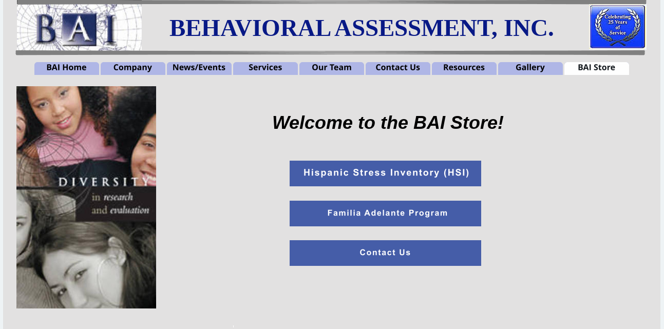

--- FILE ---
content_type: text/html
request_url: http://bai-eval.com/bai_store.htm
body_size: 10594
content:
<!DOCTYPE html>
<html lang="en">
<head>
 <meta charset="utf-8">
 <meta http-equiv="X-UA-Compatible" content="IE=EDGE">
 <meta name="Generator" content="Xara HTML filter v.10.0.8.5">
 <meta name="XAR Files" content="index_htm_files/xr_files.txt">
 <title>BEHAVIORAL ASSESSMENT</title>
 <meta name="viewport" content="width=device-width, initial-scale=1">
 <meta name="keywords" content="EVALUATION, TRAINING  AND  RESEARCH  IN  ALL  COMMUNITIES">
 <meta name="description" content="provides culturally sensitive, community based services that address the needs of emerging ethnic and cultural groups">
 <link rel="preload" href="index_htm_files/xr_fonts.css?36824" as="style" onload="this.onload = null; this.rel = 'stylesheet'">
 <script>if(navigator.userAgent.indexOf('Android')!=-1){ document.write('<link rel="stylesheet" href="index_htm_files/xr_fontsrep.css?36824">');}</script> 
 <script>document.documentElement.className="xr_bgh19";</script>
 <link rel="stylesheet" href="index_htm_files/xr_main.css?36824">
 <link rel="preload" href="index_htm_files/custom_styles.css?36824" as="style" onload="this.onload = null; this.rel = 'stylesheet'">
 <link rel="preload" href="index_htm_files/xr_text.css?36824" as="style" onload="this.onload = null; this.rel = 'stylesheet'">
 <script src="index_htm_files/roe.js?36824"></script>
 <script async src="index_htm_files/replaceMobileFonts.js"></script>
 <style>
  @media screen and (max-width: 1305px) {#xr_xr {top:0px;}}
 </style>
 <!-- Global site tag (gtag.js) - Google Analytics -->
<script async src="https://www.googletagmanager.com/gtag/js?id=UA-47757322-2"></script>
<script>
  window.dataLayer = window.dataLayer || [];
  function gtag(){dataLayer.push(arguments);}
  gtag('js', new Date());

  gtag('config', 'UA-47757322-2');
</script>

 <meta name="viewport" content="width=device-width, initial-scale=1, maximum-scale=1">
</head>
<body class="xr_bgb19">
<div class="xr_ap" id="xr_xr" style="width: 1293px; height: 801px; left:50%; margin-left: -647px; text-align: left; top:0px;">
 <script>var xr_xr=document.getElementById("xr_xr")</script>
<div id="xr_td" class="xr_td">
<div class="xr_ap xr_pp">
 <span class="xr_ar" style="left:0px;top:0px;width:1293px;height:801px; background-color: #E2E1E1;"></span>
</div>
<div id="xr_xrc20" class="xr_ap xr_xri_ xr_xrc" style="width: 1293px; height: 801px; overflow:hidden;">
 <img class="xr_ap" src="index_htm_files/27796.png" alt="" title="" style="left:454px;top:634px;width:1px;height:4px;"/>
 <img class="xr_ap" src="index_htm_files/35963.jpg" alt="" title="" style="left:32px;top:168px;width:272px;height:433px;"/>
 <div class="xr_txt Heading_1 xr_s81 xr_bold xr_italic" style="position: absolute; left:530px; top:251px; width:481px; height:10px;">
  <h1 class="xr_tl Heading_1 xr_s81 xr_bold xr_italic" style="left: 0px; top: -32.59px;margin:0;">Welcome to the BAI Store!</h1>
 </div>
 <a href="&#109;&#97;&#105;&#108;&#116;&#111;&#58;&#97;&#105;&#115;&#116;&#114;&#97;&#116;&#101;&#103;&#105;&#101;&#115;&#64;&#97;&#111;&#108;&#46;&#99;&#111;&#109;" class="xr_atsh" onclick="return(xr_nn());">
  <img class="xr_ap" src="index_htm_files/37037.png" alt="Copyright(c) 2025 Behavioral Assessment, Inc. All rights reserved.  For technical questions regarding the BAI website:  adreyes45@gmail.com" title="" onmousemove="xr_mo(this,0,event)" style="left:38px;top:724px;width:1193px;height:59px;"/>
 </a>
 <a href="http://www.bai-eval.com/" class="xr_atsh" onclick="return(xr_nn());">
  <img class="xr_ap" src="index_htm_files/35759.jpg" alt="" title="" onmousemove="xr_mo(this,0,event)" style="left:33px;top:0px;width:243px;height:106px;"/>
 </a>
 <img class="xr_ap" src="index_htm_files/15561.png" alt="" title="" style="left:33px;top:-1px;width:1226px;height:10px;"/>
 <img class="xr_ap" src="index_htm_files/15562.png" alt="" title="" style="left:30px;top:98px;width:1226px;height:10px;"/>
 <div class="xr_txt Normal_text xr_s3 xr_bold" style="position: absolute; left:299px; top:69px; width:812px; height:10px;">
  <span class="xr_tc Normal_text xr_s3 xr_bold" style="left: -2.69px; top: -41.45px; width: 817px;">BEHAVIORAL ASSESSMENT, INC.</span>
 </div>
 <img class="xr_ap" src="index_htm_files/35770.jpg" alt="" title="" style="left:1147px;top:8px;width:112px;height:89px;"/>
 <a href="bai_store-a.htm" aria-haspopup="true" class="xr_atsh" onclick="return(xr_nn());">
  <img class="xr_ap" src="index_htm_files/31181.png" alt="Hispanic Stress Inventory (HSI)" title="" style="left:564px;top:313px;width:373px;height:50px;"/>
  <img class="xr_ap xr_ro xr_ro0 xr_tt3" src="index_htm_files/31184.png" alt="Hispanic Stress Inventory (HSI)" title="" onmousemove="xr_mo(this,0)" style="left:591px;top:313px;width:322px;height:50px;"/>
 </a>
  <div class="xr_nb2 xr_nb5 xr_smp564_-937" style="left:564px; top:363px; min-width:373px;">
  <ul class="xr_nb4">
   <li><a href="javascript:;" target="_self">New item</a>
   </li>
  </ul>
  </div>
 <a href="bai_store-b.htm" target="_self" class="xr_atsh" onclick="return(xr_nn());">
  <img class="xr_ap" src="index_htm_files/31182.png" alt="Familia Adelante Program" title="" onmousemove="xr_mo(this,0,event)" style="left:564px;top:391px;width:373px;height:50px;"/>
  <img class="xr_ap xr_ro xr_ro0 xr_tt3" src="index_htm_files/31185.png" alt="Familia Adelante Program" title="" onmousemove="xr_mo(this,0)" style="left:638px;top:391px;width:233px;height:50px;"/>
 </a>
 <a href="contact_us.htm" target="_self" class="xr_atsh" onclick="return(xr_nn());">
  <img class="xr_ap" src="index_htm_files/31183.png" alt="Contact Us" title="" onmousemove="xr_mo(this,0,event)" style="left:564px;top:468px;width:373px;height:50px;"/>
  <img class="xr_ap xr_ro xr_ro0 xr_tt3" src="index_htm_files/31186.png" alt="Contact Us" title="" onmousemove="xr_mo(this,0)" style="left:564px;top:468px;width:373px;height:50px;"/>
 </a>
</div>
<div class="xr_xpos" style="position:absolute; left: 66px; top: 121px; width:1159px; height:25px;">
<div id="xr_nb97" class="xr_ar">
 <div class="xr_ar xr_nb0">
 <a href="index.htm" target="_self" class="xr_atsh" onclick="return(xr_nn());">
  <img class="xr_ap" src="index_htm_files/15550.png" alt="BAI Home" title="" onmousemove="xr_mo(this,0,event)" style="left:0px;top:0px;width:127px;height:25px;"/>
  <img class="xr_ap xr_ro xr_ro0 xr_tt3" src="index_htm_files/15572.png" alt="BAI Home" title="" onmousemove="xr_mo(this,0)" style="left:0px;top:0px;width:127px;height:25px;"/>
 </a>
 </div>
 <div class="xr_ar xr_nb0">
 <a href="company.htm" class="xr_atsh" onclick="return(xr_nn());">
  <img class="xr_ap" src="index_htm_files/15551.png" alt="Company" title="" onmousemove="xr_mo(this,0,event)" style="left:129px;top:0px;width:127px;height:25px;"/>
  <img class="xr_ap xr_ro xr_ro0 xr_tt3" src="index_htm_files/15573.png" alt="Company" title="" onmousemove="xr_mo(this,0)" style="left:129px;top:0px;width:127px;height:25px;"/>
 </a>
 </div>
 <div class="xr_ar xr_nb0">
 <a href="news.htm" target="_self" class="xr_atsh" onclick="return(xr_nn());">
  <img class="xr_ap" src="index_htm_files/29720.png" alt="News/Events" title="" onmousemove="xr_mo(this,0,event)" style="left:258px;top:0px;width:127px;height:25px;"/>
  <img class="xr_ap xr_ro xr_ro0 xr_tt3" src="index_htm_files/29745.png" alt="News/Events" title="" onmousemove="xr_mo(this,0)" style="left:258px;top:0px;width:127px;height:25px;"/>
 </a>
 </div>
 <div class="xr_ar xr_nb0">
 <a href="srv_research.htm" target="_self" class="xr_atsh" onclick="return(xr_nn());">
  <img class="xr_ap" src="index_htm_files/29721.png" alt="Services" title="" onmousemove="xr_mo(this,0,event)" style="left:387px;top:0px;width:127px;height:25px;"/>
  <img class="xr_ap xr_ro xr_ro0 xr_tt3" src="index_htm_files/29746.png" alt="Services" title="" onmousemove="xr_mo(this,0)" style="left:387px;top:0px;width:127px;height:25px;"/>
 </a>
 </div>
 <div class="xr_ar xr_nb0">
 <a href="./staff.htm" class="xr_atsh" onclick="return(xr_nn());">
  <img class="xr_ap" src="index_htm_files/29722.png" alt="Our Team" title="" onmousemove="xr_mo(this,0,event)" style="left:516px;top:0px;width:127px;height:25px;"/>
  <img class="xr_ap xr_ro xr_ro0 xr_tt3" src="index_htm_files/29747.png" alt="Our Team" title="" onmousemove="xr_mo(this,0)" style="left:516px;top:0px;width:127px;height:25px;"/>
 </a>
 </div>
 <div class="xr_ar xr_nb0">
 <a href="contact_us.htm" target="_self" class="xr_atsh" onclick="return(xr_nn());">
  <img class="xr_ap" src="index_htm_files/29723.png" alt="Contact Us" title="" onmousemove="xr_mo(this,0,event)" style="left:645px;top:0px;width:127px;height:25px;"/>
  <img class="xr_ap xr_ro xr_ro0 xr_tt3" src="index_htm_files/29748.png" alt="Contact Us" title="" onmousemove="xr_mo(this,0)" style="left:645px;top:0px;width:127px;height:25px;"/>
 </a>
 </div>
 <div class="xr_ar xr_nb0">
 <a href="resources.htm" target="_self" class="xr_atsh" onclick="return(xr_nn());">
  <img class="xr_ap" src="index_htm_files/29724.png" alt="Resources" title="" onmousemove="xr_mo(this,0,event)" style="left:774px;top:0px;width:127px;height:25px;"/>
  <img class="xr_ap xr_ro xr_ro0 xr_tt3" src="index_htm_files/29749.png" alt="Resources" title="" onmousemove="xr_mo(this,0)" style="left:774px;top:0px;width:127px;height:25px;"/>
 </a>
 </div>
 <div class="xr_ar xr_nb0">
 <a href="gallery.htm" target="_self" class="xr_atsh" onclick="return(xr_nn());">
  <img class="xr_ap" src="index_htm_files/18974.png" alt="Gallery" title="" onmousemove="xr_mo(this,0,event)" style="left:903px;top:0px;width:127px;height:25px;"/>
  <img class="xr_ap xr_ro xr_ro0 xr_tt3" src="index_htm_files/18998.png" alt="Gallery" title="" onmousemove="xr_mo(this,0)" style="left:903px;top:0px;width:127px;height:25px;"/>
 </a>
 </div>
 <div class="xr_ar xr_nb0">
 <a href="javascript:;" class="xr_atsh" onclick="return(xr_nn());">
  <img class="xr_ap" src="index_htm_files/15558.png" alt="BAI Store" title="" onmousemove="xr_mo(this,0,event)" style="left:1032px;top:0px;width:127px;height:25px;"/>
  <img class="xr_ap xr_rs" src="index_htm_files/15580.png" alt="BAI Store" title="" onmousemove="xr_mo(this,0)" style="left:1032px;top:0px;width:127px;height:25px;"/>
 </a>
 </div>
</div>
</div>
</div>
</div>
<!--[if lt IE 7]><script src="index_htm_files/png.js"></script><![endif]-->
<!--[if IE]><script>xr_aeh()</script><![endif]--><!--[if !IE]>--><script>xr_htm();repMobFonts();window.addEventListener('load', xr_aeh, false);</script><!--<![endif]-->
</body>
</html>

--- FILE ---
content_type: text/css
request_url: http://bai-eval.com/index_htm_files/xr_fonts.css?36824
body_size: 612
content:
@font-face {font-family: 'xr7_Verdana_xr';font-weight:bold;font-style:normal;src: url("xara_font_11.woff?36824") format("woff"), local('xr7_Verdana_xr');}
@font-face {font-family: 'xr7_Verdana_xr';font-weight:bold;font-style:normal;src: url("xara_font_12.woff?36824") format("woff"), local('xr7_Verdana_xr');}
@font-face {font-family: 'Verdana1';font-weight:normal;font-style:normal;src: url("xara_font_13.woff?36824") format("woff"), local('Verdana1');}
@font-face {font-family: 'Trebuchet MS';font-weight:normal;font-style:normal;src: url("xara_font_14.woff?36824") format("woff"), local('Trebuchet MS');}


--- FILE ---
content_type: text/css
request_url: http://bai-eval.com/index_htm_files/custom_styles.css?36824
body_size: 1131
content:
.Normal_text {font-family:Arial;font-weight:normal;font-style:normal;font-size:13px;text-decoration:none;text-transform: none;color:#000000;-webkit-text-stroke: 0px black;letter-spacing:0em;}
.Heading_1 {font-family:Arial;font-weight:bold;font-style:normal;font-size:24px;text-decoration:none;text-transform: none;color:#000000;-webkit-text-stroke: 0px black;letter-spacing:0em;}
.Panel_heading {font-family:'Khand';font-weight:normal;font-style:normal;font-size:32px;text-decoration:none;text-transform: none;color:#000000;-webkit-text-stroke: 0px black;letter-spacing:0em;}
.Heading_2 {font-family:Arial;font-weight:bold;font-style:normal;font-size:18px;text-decoration:none;text-transform: none;color:#000000;-webkit-text-stroke: 0px black;letter-spacing:0em;}
.Emphasis {font-family:Arial;font-weight:bold;font-style:normal;text-decoration:none;text-transform: none;-webkit-text-stroke: 0px black;letter-spacing:0em;}
.Normal_text_a {font-family:'Trebuchet MS';font-weight:normal;font-style:normal;font-size:12px;text-decoration:none;text-transform: none;color:#1B1B1B;-webkit-text-stroke: 0px black;letter-spacing:0em;}


--- FILE ---
content_type: text/css
request_url: http://bai-eval.com/index_htm_files/xr_main.css?36824
body_size: 24788
content:
/* Site settings */
body {background-color:#ffffff;margin:0px;font-family:Arial,sans-serif;font-size:13px;font-weight:normal;font-style:normal;text-decoration:none;text-rendering:optimizeLegibility;font-feature-settings:'kern', 'liga' 0, 'clig' 0, 'calt' 0;color:#000000;letter-spacing:0em;-webkit-print-color-adjust:exact;}
a {text-decoration:underline;}
a:link {color:#332E97; cursor:pointer;}
a:visited {color:#561A8B;}
a:hover {color:#7A7AE7;}
a * {color:#332E97;text-decoration:underline;}
sup {font-size:0.5em; vertical-align: 0.66em;}
sub {font-size:0.5em; vertical-align: -0.1em;}
.xr_tl {position: absolute; white-space: pre; unicode-bidi:bidi-override;}
.xr_tr {position: absolute; white-space: pre; unicode-bidi:bidi-override; text-align:right;}
.xr_tc {position: absolute; white-space: pre; unicode-bidi:bidi-override; text-align:center;}
.xr_tj {position: absolute; unicode-bidi:bidi-override; text-align:justify;}
.xr_tb {position: absolute; unicode-bidi:bidi-override;}
.xr_e1 {display: inline-block; border:none; white-space:normal;}
.xr_e2 {position: absolute; display: block; border:none;}
.xr_ap {position: absolute; border:none; pointer-events:visible;}
.xr_apq {position: absolute; border:none; pointer-events:none;}
.xr_noreset {pointer-events:visible;}
.xr_ar {position: absolute; display:block; pointer-events:visible;}
.xr_strb {z-index: 1;}
.xr_strb .mxs-arrow, .xr_strb .mxs-navigation {visibility: hidden;}
.xr_strf {z-index: 3;}
.xr_xrc, .xr_xri_, .xr_sxri, .xr_xpos {z-index: 2;}
.xr_ro, .xr_rd, .xr_rs {z-index: 3;}
.xr_tu {unicode-bidi:bidi-override;margin-top:0px;margin-bottom:0px;}
.xr_pgh {cursor:pointer;}
.xr_pgh1 {opacity: 0;}
.xr_pgh0 {opacity: 1;}
.xr_pgh:hover .xr_pgh1 {opacity: 1 !important;}
.xr_pgh:hover .xr_pgh0 {opacity: 0 !important;}

.xr_tt0 {transition: all 0s;}
.xr_tt1 {transition: all 0.1s; transition-timing-function: ease-in;}
.xr_tt2 {transition: all 0.25s; transition-timing-function: ease-in;}
.xr_tt3 {transition: all 0.5s; transition-timing-function: ease-in;}
.xr_tt4 {transition: all 1s; transition-timing-function: ease-in;}
.xr_tt5 {transition: all 2s; transition-timing-function: ease-in;}
a:hover .xr_ro, a:active .xr_rd, .xr_nb0:hover .xr_ro{visibility:visible;opacity: 1;transform: none;}

a:active .xr_ro {opacity:0;}
.xr_ro, .xr_rd {visibility:hidden;opacity:0;}
.xr_ro0, .xr_rd0, a:active .xr_ro0 {opacity:0;}
.xr_ro1, .xr_rd1, a:active .xr_ro1 {transform:translate3d(0,-20%,0);}
.xr_ro2, .xr_rd2, a:active .xr_ro2 {transform:translate3d(20%,0,0);}
.xr_ro3, .xr_rd3, a:active .xr_ro3 {transform-origin:top; transform:scale3d(1,0.3,1);}
.xr_ro4, .xr_rd4, a:active .xr_ro4 {transform-origin:left; transform:scale3d(0.3,1,1);}
.xr_ro5, .xr_rd5, a:active .xr_ro5 {transform:rotate3d(1,0,0,180deg); -ms-transform: rotateX(180deg);}
.xr_ro6, .xr_rd6, a:active .xr_ro6 {transform:rotate3d(0,1,0,180deg); -ms-transform: rotateY(180deg);}
.xr_ro7, .xr_rd7, a:active .xr_ro7 {transform:rotate3d(0,0,1,180deg);}
.xr_ro8, .xr_rd8, a:active .xr_ro8 {transform:scale3d(0.3,0.3,1);}
.xr_ro9, .xr_rd9, a:active .xr_ro9 {transform:skew(-30deg,0) translate3d(10%,0,0);}
.xr_ro10, .xr_rd10, a:active .xr_ro10 {transform-origin:50% 500%; transform:rotate3d(0,0,1,10deg);}
.xr_ro11, .xr_rd11, a:active .xr_ro11 {transform:translate3d(0,-50%,0) scale3d(0.3,0.3,1);}
.xr_ro12, .xr_rd12, a:active .xr_ro12 {transform:translate3d(0,20%,0);}
.xr_ro13, .xr_rd13, a:active .xr_ro13 {transform:translate3d(-20%,0,0);}
.xr_stickie {z-index: 90;}
.xr_nb0 {touch-action: none;}
.xr_nb0:hover > .xr_nb2, .xr_nb1:hover > .xr_nb2 {visibility: visible; opacity: 1 !important; transform: none !important;}
.xr_nb2 {white-space: nowrap; padding:0px; margin:0px; visibility: hidden; position: absolute; z-index:101;}
.xr_nb2 li {display:block;}
.xr_nb2 li a {display:block; text-decoration:none;}
.xr_nb4 {display:block; padding:0px; margin:0px;}
.xr_nb6 {width:100%; height:2px;}
.xr_nb1 {position: relative;}
.xr_nb1:after {content: ''; position: absolute; top: 50%; right: .5em; height: 0px; width: 0px; border: 5px solid transparent; margin-top: -5px; margin-right: -3px; border-color: transparent; border-left-color: inherit;}
.xr_apb {display:block; position:absolute;}
.xr_c_RTF0 {color:#000000;}
.xr_c_Text {color:#000000;}
.xr_c_RTF17 {color:#000072;}
.xr_c_RTF5 {color:#FF0000;}
.xr_c_RTF8 {color:#00009B;}
.xr_c_Button_Tone {color:#9A9EB9;}
.xr_c_Theme_Color_2 {color:#181C20;}
.xr_c_RTF1_a {color:#000000;}
.xr_c_RTF1 {color:#0000FF;}
.xr_c_Dark_Text {color:#1B1B1B;}
.xr_c_Theme_Color_1 {color:#8D93AF;}
.xr_c_Light_Text {color:#FFFFFF;}
.xr_c_Theme_Color_1_d {color:#646EAC;}
.xr_c_Theme_Color_1_a {color:#7F7F7F;}
.xr_c_Theme_Color_1_b {color:#455DA8;}
.xr_c_Theme_Color_1_c {color:#29689E;}
.xr_c_Page_Background {color:#FEFEFE;}
.xr_c_Panel_Color {color:#FFFFFF;}
.xr_c_Theme_Color_1_e {color:#1840BF;}
.xr_c_Theme_Color_2_a {color:#FF8B00;}
.xr_c_Pin {color:#DD2500;}
.xr_bgb0, .xr_bgc0 {background-color: #EEF3F5;}
#xr_nb1 {font-family:Arial; font-size:13px;}
#xr_nb1 li:hover > a {background-color:#AFB6E6; color:#070707;}
#xr_nb1 li a {color:#000000; background-color:#AFB6E6; padding:2px; padding-right:20px;}
#xr_nb1 li > div {background-color:#AFB6E6; padding:2px;}
#xr_nb1 .xr_nb6 {background-color:#000000;}
#xr_nb1 li {border-color:#000000;}
#xr_nb1 li:hover {border-color:#070707;}
#xr_nb1 ul {border: solid 2px #AFB6E6; background-color:#AFB6E6;}
#xr_nb1 .xr_nb1 ul {margin-top:-2px;}
#xr_nb1 .xr_nb5 {margin: 4px 4px 4px 4px;}
#xr_nb1 .xr_nb2 {transition: visibility 300ms;}
.xr_bgb1, .xr_bgc1 {background-color: #EEF3F5;}
#xr_nb5 {font-family:Arial; font-size:13px;}
#xr_nb5 li:hover > a {background-color:#AFB6E6; color:#070707;}
#xr_nb5 li a {color:#000000; background-color:#AFB6E6; padding:2px; padding-right:20px;}
#xr_nb5 li > div {background-color:#AFB6E6; padding:2px;}
#xr_nb5 .xr_nb6 {background-color:#000000;}
#xr_nb5 li {border-color:#000000;}
#xr_nb5 li:hover {border-color:#070707;}
#xr_nb5 ul {border: solid 2px #AFB6E6; background-color:#AFB6E6;}
#xr_nb5 .xr_nb1 ul {margin-top:-2px;}
#xr_nb5 .xr_nb5 {margin: 4px 4px 4px 4px;}
#xr_nb5 .xr_nb2 {transition: visibility 300ms;}
.xr_bgb2, .xr_bgc2 {background-color: #EEF3F5;}
#xr_nb9 {font-family:Arial; font-size:13px;}
#xr_nb9 li:hover > a {background-color:#AFB6E6; color:#070707;}
#xr_nb9 li a {color:#000000; background-color:#AFB6E6; padding:2px; padding-right:20px;}
#xr_nb9 li > div {background-color:#AFB6E6; padding:2px;}
#xr_nb9 .xr_nb6 {background-color:#000000;}
#xr_nb9 li {border-color:#000000;}
#xr_nb9 li:hover {border-color:#070707;}
#xr_nb9 ul {border: solid 2px #AFB6E6; background-color:#AFB6E6;}
#xr_nb9 .xr_nb1 ul {margin-top:-2px;}
#xr_nb9 .xr_nb5 {margin: 4px 4px 4px 4px;}
#xr_nb9 .xr_nb2 {transition: visibility 300ms;}
.xr_bgb3, .xr_bgc3 {background-color: #EEF3F5;}
#xr_nb13 {font-family:Arial; font-size:13px;}
#xr_nb13 li:hover > a {background-color:#AFB6E6; color:#070707;}
#xr_nb13 li a {color:#000000; background-color:#AFB6E6; padding:2px; padding-right:20px;}
#xr_nb13 li > div {background-color:#AFB6E6; padding:2px;}
#xr_nb13 .xr_nb6 {background-color:#000000;}
#xr_nb13 li {border-color:#000000;}
#xr_nb13 li:hover {border-color:#070707;}
#xr_nb13 ul {border: solid 2px #AFB6E6; background-color:#AFB6E6;}
#xr_nb13 .xr_nb1 ul {margin-top:-2px;}
#xr_nb13 .xr_nb5 {margin: 4px 4px 4px 4px;}
#xr_nb13 .xr_nb2 {transition: visibility 300ms;}
.xr_bgb4, .xr_bgc4 {background-color: #EEF3F5;}
#xr_nb17 {font-family:Arial; font-size:13px;}
#xr_nb17 li:hover > a {background-color:#AFB6E6; color:#070707;}
#xr_nb17 li a {color:#000000; background-color:#AFB6E6; padding:2px; padding-right:20px;}
#xr_nb17 li > div {background-color:#AFB6E6; padding:2px;}
#xr_nb17 .xr_nb6 {background-color:#000000;}
#xr_nb17 li {border-color:#000000;}
#xr_nb17 li:hover {border-color:#070707;}
#xr_nb17 ul {border: solid 2px #AFB6E6; background-color:#AFB6E6;}
#xr_nb17 .xr_nb1 ul {margin-top:-2px;}
#xr_nb17 .xr_nb5 {margin: 4px 4px 4px 4px;}
#xr_nb17 .xr_nb2 {transition: visibility 300ms;}
.xr_bgb5, .xr_bgc5 {background-color: #EEF3F5;}
#xr_nb21 {font-family:Arial; font-size:13px;}
#xr_nb21 li:hover > a {background-color:#AFB6E6; color:#070707;}
#xr_nb21 li a {color:#000000; background-color:#AFB6E6; padding:2px; padding-right:20px;}
#xr_nb21 li > div {background-color:#AFB6E6; padding:2px;}
#xr_nb21 .xr_nb6 {background-color:#000000;}
#xr_nb21 li {border-color:#000000;}
#xr_nb21 li:hover {border-color:#070707;}
#xr_nb21 ul {border: solid 2px #AFB6E6; background-color:#AFB6E6;}
#xr_nb21 .xr_nb1 ul {margin-top:-2px;}
#xr_nb21 .xr_nb5 {margin: 4px 4px 4px 4px;}
#xr_nb21 .xr_nb2 {transition: visibility 300ms;}
.xr_bgb6, .xr_bgc6 {background-color: #EEF3F5;}
#xr_nb25 {font-family:Arial; font-size:13px;}
#xr_nb25 li:hover > a {background-color:#AFB6E6; color:#070707;}
#xr_nb25 li a {color:#000000; background-color:#AFB6E6; padding:2px; padding-right:20px;}
#xr_nb25 li > div {background-color:#AFB6E6; padding:2px;}
#xr_nb25 .xr_nb6 {background-color:#000000;}
#xr_nb25 li {border-color:#000000;}
#xr_nb25 li:hover {border-color:#070707;}
#xr_nb25 ul {border: solid 2px #AFB6E6; background-color:#AFB6E6;}
#xr_nb25 .xr_nb1 ul {margin-top:-2px;}
#xr_nb25 .xr_nb5 {margin: 4px 4px 4px 4px;}
#xr_nb25 .xr_nb2 {transition: visibility 300ms;}
.xr_bgb7, .xr_bgc7 {background-color: #EEF3F5;}
#xr_nb29 {font-family:Arial; font-size:13px;}
#xr_nb29 li:hover > a {background-color:#AFB6E6; color:#070707;}
#xr_nb29 li a {color:#000000; background-color:#AFB6E6; padding:2px; padding-right:20px;}
#xr_nb29 li > div {background-color:#AFB6E6; padding:2px;}
#xr_nb29 .xr_nb6 {background-color:#000000;}
#xr_nb29 li {border-color:#000000;}
#xr_nb29 li:hover {border-color:#070707;}
#xr_nb29 ul {border: solid 2px #AFB6E6; background-color:#AFB6E6;}
#xr_nb29 .xr_nb1 ul {margin-top:-2px;}
#xr_nb29 .xr_nb5 {margin: 4px 4px 4px 4px;}
#xr_nb29 .xr_nb2 {transition: visibility 300ms;}
.xr_bgb8, .xr_bgc8 {background-color: #EEF3F5;}
#xr_nb33 {font-family:Arial; font-size:13px;}
#xr_nb33 li:hover > a {background-color:#AFB6E6; color:#070707;}
#xr_nb33 li a {color:#000000; background-color:#AFB6E6; padding:2px; padding-right:20px;}
#xr_nb33 li > div {background-color:#AFB6E6; padding:2px;}
#xr_nb33 .xr_nb6 {background-color:#000000;}
#xr_nb33 li {border-color:#000000;}
#xr_nb33 li:hover {border-color:#070707;}
#xr_nb33 ul {border: solid 2px #AFB6E6; background-color:#AFB6E6;}
#xr_nb33 .xr_nb1 ul {margin-top:-2px;}
#xr_nb33 .xr_nb5 {margin: 4px 4px 4px 4px;}
#xr_nb33 .xr_nb2 {transition: visibility 300ms;}
.xr_bgb9, .xr_bgc9 {background-color: #EEF3F5;}
#xr_nb37 {font-family:Arial; font-size:13px;}
#xr_nb37 li:hover > a {background-color:#AFB6E6; color:#070707;}
#xr_nb37 li a {color:#000000; background-color:#AFB6E6; padding:2px; padding-right:20px;}
#xr_nb37 li > div {background-color:#AFB6E6; padding:2px;}
#xr_nb37 .xr_nb6 {background-color:#000000;}
#xr_nb37 li {border-color:#000000;}
#xr_nb37 li:hover {border-color:#070707;}
#xr_nb37 ul {border: solid 2px #AFB6E6; background-color:#AFB6E6;}
#xr_nb37 .xr_nb1 ul {margin-top:-2px;}
#xr_nb37 .xr_nb5 {margin: 4px 4px 4px 4px;}
#xr_nb37 .xr_nb2 {transition: visibility 300ms;}
#xr_nb39 {font-family:Arial; font-size:13px;}
#xr_nb39 li:hover > a {background-color:#AFB6E6; color:#070707;}
#xr_nb39 li a {color:#000000; background-color:#AFB6E6; padding:2px; padding-right:20px;}
#xr_nb39 li > div {background-color:#AFB6E6; padding:2px;}
#xr_nb39 .xr_nb6 {background-color:#000000;}
#xr_nb39 li {border-color:#000000;}
#xr_nb39 li:hover {border-color:#070707;}
#xr_nb39 ul {border: solid 2px #AFB6E6; background-color:#AFB6E6;}
#xr_nb39 .xr_nb1 ul {margin-top:-2px;}
#xr_nb39 .xr_nb2 {transition: visibility 300ms;}
.xr_bgb10, .xr_bgc10 {background-color: #EEF3F5;}
#xr_nb45 {font-family:Arial; font-size:13px;}
#xr_nb45 li:hover > a {background-color:#AFB6E6; color:#070707;}
#xr_nb45 li a {color:#000000; background-color:#AFB6E6; padding:2px; padding-right:20px;}
#xr_nb45 li > div {background-color:#AFB6E6; padding:2px;}
#xr_nb45 .xr_nb6 {background-color:#000000;}
#xr_nb45 li {border-color:#000000;}
#xr_nb45 li:hover {border-color:#070707;}
#xr_nb45 ul {border: solid 2px #AFB6E6; background-color:#AFB6E6;}
#xr_nb45 .xr_nb1 ul {margin-top:-2px;}
#xr_nb45 .xr_nb5 {margin: 4px 4px 4px 4px;}
#xr_nb45 .xr_nb2 {transition: visibility 300ms;}
.xr_bgb11, .xr_bgc11 {background-color: #EEF3F5;}
#xr_nb49 {font-family:Arial; font-size:13px;}
#xr_nb49 li:hover > a {background-color:#AFB6E6; color:#070707;}
#xr_nb49 li a {color:#000000; background-color:#AFB6E6; padding:2px; padding-right:20px;}
#xr_nb49 li > div {background-color:#AFB6E6; padding:2px;}
#xr_nb49 .xr_nb6 {background-color:#000000;}
#xr_nb49 li {border-color:#000000;}
#xr_nb49 li:hover {border-color:#070707;}
#xr_nb49 ul {border: solid 2px #AFB6E6; background-color:#AFB6E6;}
#xr_nb49 .xr_nb1 ul {margin-top:-2px;}
#xr_nb49 .xr_nb5 {margin: 4px 4px 4px 4px;}
#xr_nb49 .xr_nb2 {transition: visibility 300ms;}
.xr_bgb12, .xr_bgc12 {background-color: #EEF3F5;}
#xr_nb53 {font-family:Arial; font-size:13px;}
#xr_nb53 li:hover > a {background-color:#AFB6E6; color:#070707;}
#xr_nb53 li a {color:#000000; background-color:#AFB6E6; padding:2px; padding-right:20px;}
#xr_nb53 li > div {background-color:#AFB6E6; padding:2px;}
#xr_nb53 .xr_nb6 {background-color:#000000;}
#xr_nb53 li {border-color:#000000;}
#xr_nb53 li:hover {border-color:#070707;}
#xr_nb53 ul {border: solid 2px #AFB6E6; background-color:#AFB6E6;}
#xr_nb53 .xr_nb1 ul {margin-top:-2px;}
#xr_nb53 .xr_nb5 {margin: 4px 4px 4px 4px;}
#xr_nb53 .xr_nb2 {transition: visibility 300ms;}
.xr_bgb13, .xr_bgc13 {background-color: #EEF3F5;}
#xr_nb57 {font-family:Arial; font-size:13px;}
#xr_nb57 li:hover > a {background-color:#AFB6E6; color:#070707;}
#xr_nb57 li a {color:#000000; background-color:#AFB6E6; padding:2px; padding-right:20px;}
#xr_nb57 li > div {background-color:#AFB6E6; padding:2px;}
#xr_nb57 .xr_nb6 {background-color:#000000;}
#xr_nb57 li {border-color:#000000;}
#xr_nb57 li:hover {border-color:#070707;}
#xr_nb57 ul {border: solid 2px #AFB6E6; background-color:#AFB6E6;}
#xr_nb57 .xr_nb1 ul {margin-top:-2px;}
#xr_nb57 .xr_nb5 {margin: 4px 4px 4px 4px;}
#xr_nb57 .xr_nb2 {transition: visibility 300ms;}
.xr_bgb14, .xr_bgc14 {background-color: #EEF3F5;}
#xr_nb61 {font-family:Arial; font-size:13px;}
#xr_nb61 li:hover > a {background-color:#AFB6E6; color:#070707;}
#xr_nb61 li a {color:#000000; background-color:#AFB6E6; padding:2px; padding-right:20px;}
#xr_nb61 li > div {background-color:#AFB6E6; padding:2px;}
#xr_nb61 .xr_nb6 {background-color:#000000;}
#xr_nb61 li {border-color:#000000;}
#xr_nb61 li:hover {border-color:#070707;}
#xr_nb61 ul {border: solid 2px #AFB6E6; background-color:#AFB6E6;}
#xr_nb61 .xr_nb1 ul {margin-top:-2px;}
#xr_nb61 .xr_nb5 {margin: 4px 4px 4px 4px;}
#xr_nb61 .xr_nb2 {transition: visibility 300ms;}
#xr_nb63 {font-family:Arial; font-size:13px;}
#xr_nb63 li:hover > a {background-color:#AFB6E6; color:#070707;}
#xr_nb63 li a {color:#000000; background-color:#AFB6E6; padding:2px; padding-right:20px;}
#xr_nb63 li > div {background-color:#AFB6E6; padding:2px;}
#xr_nb63 .xr_nb6 {background-color:#000000;}
#xr_nb63 li {border-color:#000000;}
#xr_nb63 li:hover {border-color:#070707;}
#xr_nb63 ul {border: solid 2px #AFB6E6; background-color:#AFB6E6;}
#xr_nb63 .xr_nb1 ul {margin-top:-2px;}
#xr_nb63 .xr_nb5 {margin: 4px 4px 4px 4px;}
#xr_nb63 .xr_nb2 {transition: visibility 300ms;}
.xr_bgb15, .xr_bgc15 {background-color: #EEF3F5;}
#xr_nb69 {font-family:Arial; font-size:13px;}
#xr_nb69 li:hover > a {background-color:#AFB6E6; color:#070707;}
#xr_nb69 li a {color:#000000; background-color:#AFB6E6; padding:2px; padding-right:20px;}
#xr_nb69 li > div {background-color:#AFB6E6; padding:2px;}
#xr_nb69 .xr_nb6 {background-color:#000000;}
#xr_nb69 li {border-color:#000000;}
#xr_nb69 li:hover {border-color:#070707;}
#xr_nb69 ul {border: solid 2px #AFB6E6; background-color:#AFB6E6;}
#xr_nb69 .xr_nb1 ul {margin-top:-2px;}
#xr_nb69 .xr_nb5 {margin: 4px 4px 4px 4px;}
#xr_nb69 .xr_nb2 {transition: visibility 300ms;}
#xr_nb71 {font-family:Arial; font-size:13px;}
#xr_nb71 li:hover > a {background-color:#AFB6E6; color:#070707;}
#xr_nb71 li a {color:#000000; background-color:#AFB6E6; padding:2px; padding-right:20px;}
#xr_nb71 li > div {background-color:#AFB6E6; padding:2px;}
#xr_nb71 .xr_nb6 {background-color:#000000;}
#xr_nb71 li {border-color:#000000;}
#xr_nb71 li:hover {border-color:#070707;}
#xr_nb71 ul {border: solid 2px #AFB6E6; background-color:#AFB6E6;}
#xr_nb71 .xr_nb1 ul {margin-top:-2px;}
#xr_nb71 .xr_nb5 {margin: 4px 4px 4px 4px;}
#xr_nb71 .xr_nb2 {transition: visibility 300ms;}
.xr_bgb16, .xr_bgc16 {background-color: #EEF3F5;}
#xr_nb77 {font-family:Arial; font-size:13px;}
#xr_nb77 li:hover > a {background-color:#AFB6E6; color:#070707;}
#xr_nb77 li a {color:#000000; background-color:#AFB6E6; padding:2px; padding-right:20px;}
#xr_nb77 li > div {background-color:#AFB6E6; padding:2px;}
#xr_nb77 .xr_nb6 {background-color:#000000;}
#xr_nb77 li {border-color:#000000;}
#xr_nb77 li:hover {border-color:#070707;}
#xr_nb77 ul {border: solid 2px #AFB6E6; background-color:#AFB6E6;}
#xr_nb77 .xr_nb1 ul {margin-top:-2px;}
#xr_nb77 .xr_nb5 {margin: 4px 4px 4px 4px;}
#xr_nb77 .xr_nb2 {transition: visibility 300ms;}
#xr_nb79 {font-family:Arial; font-size:13px;}
#xr_nb79 li:hover > a {background-color:#AFB6E6; color:#070707;}
#xr_nb79 li a {color:#000000; background-color:#AFB6E6; padding:2px; padding-right:20px;}
#xr_nb79 li > div {background-color:#AFB6E6; padding:2px;}
#xr_nb79 .xr_nb6 {background-color:#000000;}
#xr_nb79 li {border-color:#000000;}
#xr_nb79 li:hover {border-color:#070707;}
#xr_nb79 ul {border: solid 2px #AFB6E6; background-color:#AFB6E6;}
#xr_nb79 .xr_nb1 ul {margin-top:-2px;}
#xr_nb79 .xr_nb5 {margin: 4px 4px 4px 4px;}
#xr_nb79 .xr_nb2 {transition: visibility 300ms;}
.xr_bgb17, .xr_bgc17 {background-color: #EEF3F5;}
#xr_nb85 {font-family:Arial; font-size:13px;}
#xr_nb85 li:hover > a {background-color:#AFB6E6; color:#070707;}
#xr_nb85 li a {color:#000000; background-color:#AFB6E6; padding:2px; padding-right:20px;}
#xr_nb85 li > div {background-color:#AFB6E6; padding:2px;}
#xr_nb85 .xr_nb6 {background-color:#000000;}
#xr_nb85 li {border-color:#000000;}
#xr_nb85 li:hover {border-color:#070707;}
#xr_nb85 ul {border: solid 2px #AFB6E6; background-color:#AFB6E6;}
#xr_nb85 .xr_nb1 ul {margin-top:-2px;}
#xr_nb85 .xr_nb5 {margin: 4px 4px 4px 4px;}
#xr_nb85 .xr_nb2 {transition: visibility 300ms;}
#xr_nb87 {font-family:Arial; font-size:13px;}
#xr_nb87 li:hover > a {background-color:#AFB6E6; color:#070707;}
#xr_nb87 li a {color:#000000; background-color:#AFB6E6; padding:2px; padding-right:20px;}
#xr_nb87 li > div {background-color:#AFB6E6; padding:2px;}
#xr_nb87 .xr_nb6 {background-color:#000000;}
#xr_nb87 li {border-color:#000000;}
#xr_nb87 li:hover {border-color:#070707;}
#xr_nb87 ul {border: solid 2px #AFB6E6; background-color:#AFB6E6;}
#xr_nb87 .xr_nb1 ul {margin-top:-2px;}
#xr_nb87 .xr_nb5 {margin: 4px 4px 4px 4px;}
#xr_nb87 .xr_nb2 {transition: visibility 300ms;}
.xr_bgb18, .xr_bgc18 {background-color: #EEF3F5;}
#xr_nb93 {font-family:Arial; font-size:13px;}
#xr_nb93 li:hover > a {background-color:#AFB6E6; color:#070707;}
#xr_nb93 li a {color:#000000; background-color:#AFB6E6; padding:2px; padding-right:20px;}
#xr_nb93 li > div {background-color:#AFB6E6; padding:2px;}
#xr_nb93 .xr_nb6 {background-color:#000000;}
#xr_nb93 li {border-color:#000000;}
#xr_nb93 li:hover {border-color:#070707;}
#xr_nb93 ul {border: solid 2px #AFB6E6; background-color:#AFB6E6;}
#xr_nb93 .xr_nb1 ul {margin-top:-2px;}
#xr_nb93 .xr_nb5 {margin: 4px 4px 4px 4px;}
#xr_nb93 .xr_nb2 {transition: visibility 300ms;}
.xr_bgb19, .xr_bgc19 {background-color: #EEF3F5;}
#xr_nb97 {font-family:Arial; font-size:13px;}
#xr_nb97 li:hover > a {background-color:#AFB6E6; color:#070707;}
#xr_nb97 li a {color:#000000; background-color:#AFB6E6; padding:2px; padding-right:20px;}
#xr_nb97 li > div {background-color:#AFB6E6; padding:2px;}
#xr_nb97 .xr_nb6 {background-color:#000000;}
#xr_nb97 li {border-color:#000000;}
#xr_nb97 li:hover {border-color:#070707;}
#xr_nb97 ul {border: solid 2px #AFB6E6; background-color:#AFB6E6;}
#xr_nb97 .xr_nb1 ul {margin-top:-2px;}
#xr_nb97 .xr_nb5 {margin: 4px 4px 4px 4px;}
#xr_nb97 .xr_nb2 {transition: visibility 300ms;}
.xr_bgb20, .xr_bgc20 {background-color: #EEF3F5;}
#xr_nb101 {font-family:Arial; font-size:13px;}
#xr_nb101 li:hover > a {background-color:#AFB6E6; color:#070707;}
#xr_nb101 li a {color:#000000; background-color:#AFB6E6; padding:2px; padding-right:20px;}
#xr_nb101 li > div {background-color:#AFB6E6; padding:2px;}
#xr_nb101 .xr_nb6 {background-color:#000000;}
#xr_nb101 li {border-color:#000000;}
#xr_nb101 li:hover {border-color:#070707;}
#xr_nb101 ul {border: solid 2px #AFB6E6; background-color:#AFB6E6;}
#xr_nb101 .xr_nb1 ul {margin-top:-2px;}
#xr_nb101 .xr_nb5 {margin: 4px 4px 4px 4px;}
#xr_nb101 .xr_nb2 {transition: visibility 300ms;}
.xr_bgb21, .xr_bgc21 {background-color: #EEF3F5;}
#xr_nb105 {font-family:Arial; font-size:13px;}
#xr_nb105 li:hover > a {background-color:#AFB6E6; color:#070707;}
#xr_nb105 li a {color:#000000; background-color:#AFB6E6; padding:2px; padding-right:20px;}
#xr_nb105 li > div {background-color:#AFB6E6; padding:2px;}
#xr_nb105 .xr_nb6 {background-color:#000000;}
#xr_nb105 li {border-color:#000000;}
#xr_nb105 li:hover {border-color:#070707;}
#xr_nb105 ul {border: solid 2px #AFB6E6; background-color:#AFB6E6;}
#xr_nb105 .xr_nb1 ul {margin-top:-2px;}
#xr_nb105 .xr_nb5 {margin: 4px 4px 4px 4px;}
#xr_nb105 .xr_nb2 {transition: visibility 300ms;}
.xr_bgb22, .xr_bgc22 {background-color: #EEF3F5;}
#xr_nb109 {font-family:Arial; font-size:13px;}
#xr_nb109 li:hover > a {background-color:#AFB6E6; color:#070707;}
#xr_nb109 li a {color:#000000; background-color:#AFB6E6; padding:2px; padding-right:20px;}
#xr_nb109 li > div {background-color:#AFB6E6; padding:2px;}
#xr_nb109 .xr_nb6 {background-color:#000000;}
#xr_nb109 li {border-color:#000000;}
#xr_nb109 li:hover {border-color:#070707;}
#xr_nb109 ul {border: solid 2px #AFB6E6; background-color:#AFB6E6;}
#xr_nb109 .xr_nb1 ul {margin-top:-2px;}
#xr_nb109 .xr_nb5 {margin: 4px 4px 4px 4px;}
#xr_nb109 .xr_nb2 {transition: visibility 300ms;}
.xr_bgb23, .xr_bgc23 {background-color: #EEF3F5;}
#xr_nb113 {font-family:Arial; font-size:13px;}
#xr_nb113 li:hover > a {background-color:#AFB6E6; color:#070707;}
#xr_nb113 li a {color:#000000; background-color:#AFB6E6; padding:2px; padding-right:20px;}
#xr_nb113 li > div {background-color:#AFB6E6; padding:2px;}
#xr_nb113 .xr_nb6 {background-color:#000000;}
#xr_nb113 li {border-color:#000000;}
#xr_nb113 li:hover {border-color:#070707;}
#xr_nb113 ul {border: solid 2px #AFB6E6; background-color:#AFB6E6;}
#xr_nb113 .xr_nb1 ul {margin-top:-2px;}
#xr_nb113 .xr_nb5 {margin: 4px 4px 4px 4px;}
#xr_nb113 .xr_nb2 {transition: visibility 300ms;}
.xr_bgb24, .xr_bgc24 {background-color: #EEF3F5;}
#xr_nb117 {font-family:Arial; font-size:13px;}
#xr_nb117 li:hover > a {background-color:#AFB6E6; color:#070707;}
#xr_nb117 li a {color:#000000; background-color:#AFB6E6; padding:2px; padding-right:20px;}
#xr_nb117 li > div {background-color:#AFB6E6; padding:2px;}
#xr_nb117 .xr_nb6 {background-color:#000000;}
#xr_nb117 li {border-color:#000000;}
#xr_nb117 li:hover {border-color:#070707;}
#xr_nb117 ul {border: solid 2px #AFB6E6; background-color:#AFB6E6;}
#xr_nb117 .xr_nb1 ul {margin-top:-2px;}
#xr_nb117 .xr_nb5 {margin: 4px 4px 4px 4px;}
#xr_nb117 .xr_nb2 {transition: visibility 300ms;}
.xr_bgb25, .xr_bgc25 {background-color: #EEF3F5;}
#xr_nb121 {font-family:Arial; font-size:13px;}
#xr_nb121 li:hover > a {background-color:#AFB6E6; color:#070707;}
#xr_nb121 li a {color:#000000; background-color:#AFB6E6; padding:2px; padding-right:20px;}
#xr_nb121 li > div {background-color:#AFB6E6; padding:2px;}
#xr_nb121 .xr_nb6 {background-color:#000000;}
#xr_nb121 li {border-color:#000000;}
#xr_nb121 li:hover {border-color:#070707;}
#xr_nb121 ul {border: solid 2px #AFB6E6; background-color:#AFB6E6;}
#xr_nb121 .xr_nb1 ul {margin-top:-2px;}
#xr_nb121 .xr_nb5 {margin: 4px 4px 4px 4px;}
#xr_nb121 .xr_nb2 {transition: visibility 300ms;}
.xr_bgb26, .xr_bgc26 {background-color: #EEF3F5;}
.xr_bgb27, .xr_bgc27 {background-color: #EEF3F5;}
